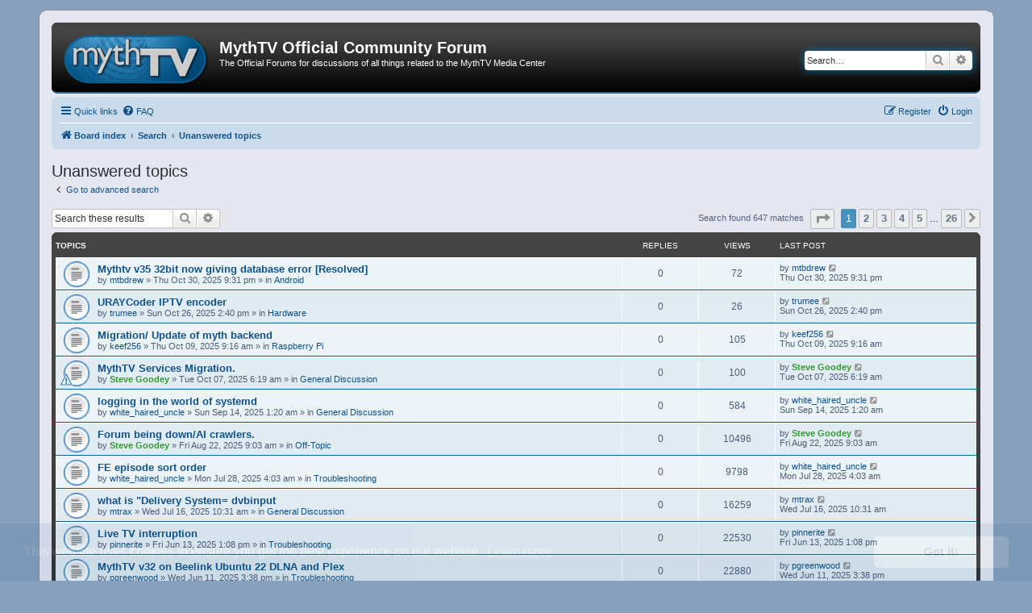

--- FILE ---
content_type: text/html; charset=UTF-8
request_url: https://forum.mythtv.org/search.php?search_id=unanswered&sid=baafda38a088a76b96092ea2ec1bc508
body_size: 8751
content:
<!DOCTYPE html>
<html dir="ltr" lang="en-gb">
<head>
<meta charset="utf-8" />
<meta http-equiv="X-UA-Compatible" content="IE=edge">
<meta name="viewport" content="width=device-width, initial-scale=1" />

<title>MythTV Official Community Forum - Unanswered topics</title>

	<link rel="alternate" type="application/atom+xml" title="Feed - MythTV Official Community Forum" href="/app.php/feed?sid=002f938021bda5062e7afdf7786f113c">	<link rel="alternate" type="application/atom+xml" title="Feed - News" href="/app.php/feed/news?sid=002f938021bda5062e7afdf7786f113c">		<link rel="alternate" type="application/atom+xml" title="Feed - New Topics" href="/app.php/feed/topics?sid=002f938021bda5062e7afdf7786f113c">	<link rel="alternate" type="application/atom+xml" title="Feed - Active Topics" href="/app.php/feed/topics_active?sid=002f938021bda5062e7afdf7786f113c">			

<!--
	phpBB style name: MythTV2
	Based on style:   prosilver (this is the default phpBB3 style)
	Original author:  Tom Beddard ( http://www.subBlue.com/ )
	Modified by: Stuart Morgan, Stuart Auchterlonie ( http://www.mythtv.org/ )
-->

<link href="./assets/css/font-awesome.min.css?assets_version=37" rel="stylesheet">
<link href="./styles/prosilver/theme/stylesheet.css?assets_version=37" rel="stylesheet">
<link href="./styles/prosilver/theme/en/stylesheet.css?assets_version=37" rel="stylesheet">
<link href="./styles/mythtv2/theme/common.css?assets_version=37" rel="stylesheet">
<link href="./styles/mythtv2/theme/colours.css?assets_version=37" rel="stylesheet">



	<link href="./assets/cookieconsent/cookieconsent.min.css?assets_version=37" rel="stylesheet">

<!--[if lte IE 9]>
	<link href="./styles/mythtv2/theme/tweaks.css?assets_version=37" rel="stylesheet">
<![endif]-->




					<!-- Global site tag (gtag.js) - Google Analytics -->
		<script async src="https://www.googletagmanager.com/gtag/js?id=G-F61DN0YDQ2"></script>
		<script>
			window.dataLayer = window.dataLayer || [];
			function gtag(){dataLayer.push(arguments);}
			gtag('js', new Date());

			gtag('config', 'G-F61DN0YDQ2', {});
		</script>
	
</head>
<body id="phpbb" class="nojs notouch section-search ltr ">


<div id="wrap" class="wrap">
	<a id="top" class="top-anchor" accesskey="t"></a>
	<div id="page-header">
		<div class="headerbar" role="banner">
					<div class="inner">

			<div id="site-description" class="site-description">
				<a id="logo" class="logo" href="./index.php?sid=002f938021bda5062e7afdf7786f113c" title="Board index"><span class="site_logo"></span></a>
				<h1>MythTV Official Community Forum</h1>
				<p>The Official Forums for discussions of all things related to the MythTV Media Center</p>
				<p class="skiplink"><a href="#start_here">Skip to content</a></p>
			</div>

									<div id="search-box" class="search-box search-header" role="search">
				<form action="./search.php?sid=002f938021bda5062e7afdf7786f113c" method="get" id="search">
				<fieldset>
					<input name="keywords" id="keywords" type="search" maxlength="128" title="Search for keywords" class="inputbox search tiny" size="20" value="" placeholder="Search…" />
					<button class="button button-search" type="submit" title="Search">
						<i class="icon fa-search fa-fw" aria-hidden="true"></i><span class="sr-only">Search</span>
					</button>
					<a href="./search.php?sid=002f938021bda5062e7afdf7786f113c" class="button button-search-end" title="Advanced search">
						<i class="icon fa-cog fa-fw" aria-hidden="true"></i><span class="sr-only">Advanced search</span>
					</a>
					<input type="hidden" name="sid" value="002f938021bda5062e7afdf7786f113c" />

				</fieldset>
				</form>
			</div>
						
			</div>
					</div>
				<div class="navbar" role="navigation">
	<div class="inner">

	<ul id="nav-main" class="nav-main linklist" role="menubar">

		<li id="quick-links" class="quick-links dropdown-container responsive-menu" data-skip-responsive="true">
			<a href="#" class="dropdown-trigger">
				<i class="icon fa-bars fa-fw" aria-hidden="true"></i><span>Quick links</span>
			</a>
			<div class="dropdown">
				<div class="pointer"><div class="pointer-inner"></div></div>
				<ul class="dropdown-contents" role="menu">
					
											<li class="separator"></li>
																									<li>
								<a href="./search.php?search_id=unanswered&amp;sid=002f938021bda5062e7afdf7786f113c" role="menuitem">
									<i class="icon fa-file-o fa-fw icon-gray" aria-hidden="true"></i><span>Unanswered topics</span>
								</a>
							</li>
							<li>
								<a href="./search.php?search_id=active_topics&amp;sid=002f938021bda5062e7afdf7786f113c" role="menuitem">
									<i class="icon fa-file-o fa-fw icon-blue" aria-hidden="true"></i><span>Active topics</span>
								</a>
							</li>
							<li class="separator"></li>
							<li>
								<a href="./search.php?sid=002f938021bda5062e7afdf7786f113c" role="menuitem">
									<i class="icon fa-search fa-fw" aria-hidden="true"></i><span>Search</span>
								</a>
							</li>
					
										<li class="separator"></li>

									</ul>
			</div>
		</li>

				<li data-skip-responsive="true">
			<a href="/app.php/help/faq?sid=002f938021bda5062e7afdf7786f113c" rel="help" title="Frequently Asked Questions" role="menuitem">
				<i class="icon fa-question-circle fa-fw" aria-hidden="true"></i><span>FAQ</span>
			</a>
		</li>
						
			<li class="rightside"  data-skip-responsive="true">
			<a href="./ucp.php?mode=login&amp;redirect=search.php%3Fsearch_id%3Dunanswered&amp;sid=002f938021bda5062e7afdf7786f113c" title="Login" accesskey="x" role="menuitem">
				<i class="icon fa-power-off fa-fw" aria-hidden="true"></i><span>Login</span>
			</a>
		</li>
					<li class="rightside" data-skip-responsive="true">
				<a href="./ucp.php?mode=register&amp;sid=002f938021bda5062e7afdf7786f113c" role="menuitem">
					<i class="icon fa-pencil-square-o  fa-fw" aria-hidden="true"></i><span>Register</span>
				</a>
			</li>
						</ul>

	<ul id="nav-breadcrumbs" class="nav-breadcrumbs linklist navlinks" role="menubar">
				
		
		<li class="breadcrumbs" itemscope itemtype="https://schema.org/BreadcrumbList">

			
							<span class="crumb" itemtype="https://schema.org/ListItem" itemprop="itemListElement" itemscope><a itemprop="item" href="./index.php?sid=002f938021bda5062e7afdf7786f113c" accesskey="h" data-navbar-reference="index"><i class="icon fa-home fa-fw"></i><span itemprop="name">Board index</span></a><meta itemprop="position" content="1" /></span>

											
								<span class="crumb" itemtype="https://schema.org/ListItem" itemprop="itemListElement" itemscope><a itemprop="item" href="./search.php?sid=002f938021bda5062e7afdf7786f113c"><span itemprop="name">Search</span></a><meta itemprop="position" content="2" /></span>
															
								<span class="crumb" itemtype="https://schema.org/ListItem" itemprop="itemListElement" itemscope><a itemprop="item" href="./search.php?search_id=unanswered&amp;sid=002f938021bda5062e7afdf7786f113c"><span itemprop="name">Unanswered topics</span></a><meta itemprop="position" content="3" /></span>
							
					</li>

		
					<li class="rightside responsive-search">
				<a href="./search.php?sid=002f938021bda5062e7afdf7786f113c" title="View the advanced search options" role="menuitem">
					<i class="icon fa-search fa-fw" aria-hidden="true"></i><span class="sr-only">Search</span>
				</a>
			</li>
			</ul>

	</div>
</div>
	</div>

	
	<a id="start_here" class="anchor"></a>
	<div id="page-body" class="page-body" role="main">
		
		

<h2 class="searchresults-title">Unanswered topics</h2>

	<p class="advanced-search-link">
		<a class="arrow-left" href="./search.php?sid=002f938021bda5062e7afdf7786f113c" title="Advanced search">
			<i class="icon fa-angle-left fa-fw icon-black" aria-hidden="true"></i><span>Go to advanced search</span>
		</a>
	</p>


	<div class="action-bar bar-top">

			<div class="search-box" role="search">
			<form method="post" action="./search.php?st=0&amp;sk=t&amp;sd=d&amp;sr=topics&amp;sid=002f938021bda5062e7afdf7786f113c&amp;search_id=unanswered">
			<fieldset>
				<input class="inputbox search tiny" type="search" name="add_keywords" id="add_keywords" value="" placeholder="Search these results" />
				<button class="button button-search" type="submit" title="Search">
					<i class="icon fa-search fa-fw" aria-hidden="true"></i><span class="sr-only">Search</span>
				</button>
				<a href="./search.php?sid=002f938021bda5062e7afdf7786f113c" class="button button-search-end" title="Advanced search">
					<i class="icon fa-cog fa-fw" aria-hidden="true"></i><span class="sr-only">Advanced search</span>
				</a>
			</fieldset>
			</form>
		</div>
	
		
		<div class="pagination">
						Search found 647 matches
							<ul>
	<li class="dropdown-container dropdown-button-control dropdown-page-jump page-jump">
		<a class="button button-icon-only dropdown-trigger" href="#" title="Click to jump to page…" role="button"><i class="icon fa-level-down fa-rotate-270" aria-hidden="true"></i><span class="sr-only">Page <strong>1</strong> of <strong>26</strong></span></a>
		<div class="dropdown">
			<div class="pointer"><div class="pointer-inner"></div></div>
			<ul class="dropdown-contents">
				<li>Jump to page:</li>
				<li class="page-jump-form">
					<input type="number" name="page-number" min="1" max="999999" title="Enter the page number you wish to go to" class="inputbox tiny" data-per-page="25" data-base-url=".&#x2F;search.php&#x3F;st&#x3D;0&amp;amp&#x3B;sk&#x3D;t&amp;amp&#x3B;sd&#x3D;d&amp;amp&#x3B;sr&#x3D;topics&amp;amp&#x3B;sid&#x3D;002f938021bda5062e7afdf7786f113c&amp;amp&#x3B;search_id&#x3D;unanswered" data-start-name="start" />
					<input class="button2" value="Go" type="button" />
				</li>
			</ul>
		</div>
	</li>
		<li class="active"><span>1</span></li>
				<li><a class="button" href="./search.php?st=0&amp;sk=t&amp;sd=d&amp;sr=topics&amp;sid=002f938021bda5062e7afdf7786f113c&amp;search_id=unanswered&amp;start=25" role="button">2</a></li>
				<li><a class="button" href="./search.php?st=0&amp;sk=t&amp;sd=d&amp;sr=topics&amp;sid=002f938021bda5062e7afdf7786f113c&amp;search_id=unanswered&amp;start=50" role="button">3</a></li>
				<li><a class="button" href="./search.php?st=0&amp;sk=t&amp;sd=d&amp;sr=topics&amp;sid=002f938021bda5062e7afdf7786f113c&amp;search_id=unanswered&amp;start=75" role="button">4</a></li>
				<li><a class="button" href="./search.php?st=0&amp;sk=t&amp;sd=d&amp;sr=topics&amp;sid=002f938021bda5062e7afdf7786f113c&amp;search_id=unanswered&amp;start=100" role="button">5</a></li>
			<li class="ellipsis" role="separator"><span>…</span></li>
				<li><a class="button" href="./search.php?st=0&amp;sk=t&amp;sd=d&amp;sr=topics&amp;sid=002f938021bda5062e7afdf7786f113c&amp;search_id=unanswered&amp;start=625" role="button">26</a></li>
				<li class="arrow next"><a class="button button-icon-only" href="./search.php?st=0&amp;sk=t&amp;sd=d&amp;sr=topics&amp;sid=002f938021bda5062e7afdf7786f113c&amp;search_id=unanswered&amp;start=25" rel="next" role="button"><i class="icon fa-chevron-right fa-fw" aria-hidden="true"></i><span class="sr-only">Next</span></a></li>
	</ul>
					</div>
	</div>


		<div class="forumbg">

		<div class="inner">
		<ul class="topiclist">
			<li class="header">
				<dl class="row-item">
					<dt><div class="list-inner">Topics</div></dt>
					<dd class="posts">Replies</dd>
					<dd class="views">Views</dd>
					<dd class="lastpost"><span>Last post</span></dd>
									</dl>
			</li>
		</ul>
		<ul class="topiclist topics">

								<li class="row bg1">
				<dl class="row-item topic_read">
					<dt title="There are no new unread posts for this topic.">
												<div class="list-inner">
																					<a href="./viewtopic.php?t=5986&amp;sid=002f938021bda5062e7afdf7786f113c" class="topictitle">Mythtv v35 32bit now giving database error [Resolved]</a>
																												<br />
							
															<div class="responsive-show" style="display: none;">
									Last post by <a href="./memberlist.php?mode=viewprofile&amp;u=484&amp;sid=002f938021bda5062e7afdf7786f113c" class="username">mtbdrew</a> &laquo; <a href="./viewtopic.php?p=29428&amp;sid=002f938021bda5062e7afdf7786f113c#p29428" title="Go to last post"><time datetime="2025-10-30T21:31:31+00:00">Thu Oct 30, 2025 9:31 pm</time></a>
									<br />Posted in <a href="./viewforum.php?f=47&amp;sid=002f938021bda5062e7afdf7786f113c">Android</a>
								</div>
														
							<div class="responsive-hide left-box">
																																by <a href="./memberlist.php?mode=viewprofile&amp;u=484&amp;sid=002f938021bda5062e7afdf7786f113c" class="username">mtbdrew</a> &raquo; <time datetime="2025-10-30T21:31:31+00:00">Thu Oct 30, 2025 9:31 pm</time> &raquo; in <a href="./viewforum.php?f=47&amp;sid=002f938021bda5062e7afdf7786f113c">Android</a>
															</div>

							
													</div>
					</dt>
					<dd class="posts">0 <dfn>Replies</dfn></dd>
					<dd class="views">72 <dfn>Views</dfn></dd>
					<dd class="lastpost">
						<span><dfn>Last post </dfn>by <a href="./memberlist.php?mode=viewprofile&amp;u=484&amp;sid=002f938021bda5062e7afdf7786f113c" class="username">mtbdrew</a>															<a href="./viewtopic.php?p=29428&amp;sid=002f938021bda5062e7afdf7786f113c#p29428" title="Go to last post">
									<i class="icon fa-external-link-square fa-fw icon-lightgray icon-md" aria-hidden="true"></i><span class="sr-only"></span>
								</a>
														<br /><time datetime="2025-10-30T21:31:31+00:00">Thu Oct 30, 2025 9:31 pm</time>
						</span>
					</dd>
									</dl>
			</li>
											<li class="row bg2">
				<dl class="row-item topic_read">
					<dt title="There are no new unread posts for this topic.">
												<div class="list-inner">
																					<a href="./viewtopic.php?t=5983&amp;sid=002f938021bda5062e7afdf7786f113c" class="topictitle">URAYCoder IPTV encoder</a>
																												<br />
							
															<div class="responsive-show" style="display: none;">
									Last post by <a href="./memberlist.php?mode=viewprofile&amp;u=1526&amp;sid=002f938021bda5062e7afdf7786f113c" class="username">trumee</a> &laquo; <a href="./viewtopic.php?p=29371&amp;sid=002f938021bda5062e7afdf7786f113c#p29371" title="Go to last post"><time datetime="2025-10-26T14:40:21+00:00">Sun Oct 26, 2025 2:40 pm</time></a>
									<br />Posted in <a href="./viewforum.php?f=3&amp;sid=002f938021bda5062e7afdf7786f113c">Hardware</a>
								</div>
														
							<div class="responsive-hide left-box">
																																by <a href="./memberlist.php?mode=viewprofile&amp;u=1526&amp;sid=002f938021bda5062e7afdf7786f113c" class="username">trumee</a> &raquo; <time datetime="2025-10-26T14:40:21+00:00">Sun Oct 26, 2025 2:40 pm</time> &raquo; in <a href="./viewforum.php?f=3&amp;sid=002f938021bda5062e7afdf7786f113c">Hardware</a>
															</div>

							
													</div>
					</dt>
					<dd class="posts">0 <dfn>Replies</dfn></dd>
					<dd class="views">26 <dfn>Views</dfn></dd>
					<dd class="lastpost">
						<span><dfn>Last post </dfn>by <a href="./memberlist.php?mode=viewprofile&amp;u=1526&amp;sid=002f938021bda5062e7afdf7786f113c" class="username">trumee</a>															<a href="./viewtopic.php?p=29371&amp;sid=002f938021bda5062e7afdf7786f113c#p29371" title="Go to last post">
									<i class="icon fa-external-link-square fa-fw icon-lightgray icon-md" aria-hidden="true"></i><span class="sr-only"></span>
								</a>
														<br /><time datetime="2025-10-26T14:40:21+00:00">Sun Oct 26, 2025 2:40 pm</time>
						</span>
					</dd>
									</dl>
			</li>
											<li class="row bg1">
				<dl class="row-item topic_read">
					<dt title="There are no new unread posts for this topic.">
												<div class="list-inner">
																					<a href="./viewtopic.php?t=5965&amp;sid=002f938021bda5062e7afdf7786f113c" class="topictitle">Migration/ Update of myth backend</a>
																												<br />
							
															<div class="responsive-show" style="display: none;">
									Last post by <a href="./memberlist.php?mode=viewprofile&amp;u=19945&amp;sid=002f938021bda5062e7afdf7786f113c" class="username">keef256</a> &laquo; <a href="./viewtopic.php?p=29203&amp;sid=002f938021bda5062e7afdf7786f113c#p29203" title="Go to last post"><time datetime="2025-10-09T09:16:22+00:00">Thu Oct 09, 2025 9:16 am</time></a>
									<br />Posted in <a href="./viewforum.php?f=46&amp;sid=002f938021bda5062e7afdf7786f113c">Raspberry Pi</a>
								</div>
														
							<div class="responsive-hide left-box">
																																by <a href="./memberlist.php?mode=viewprofile&amp;u=19945&amp;sid=002f938021bda5062e7afdf7786f113c" class="username">keef256</a> &raquo; <time datetime="2025-10-09T09:16:22+00:00">Thu Oct 09, 2025 9:16 am</time> &raquo; in <a href="./viewforum.php?f=46&amp;sid=002f938021bda5062e7afdf7786f113c">Raspberry Pi</a>
															</div>

							
													</div>
					</dt>
					<dd class="posts">0 <dfn>Replies</dfn></dd>
					<dd class="views">105 <dfn>Views</dfn></dd>
					<dd class="lastpost">
						<span><dfn>Last post </dfn>by <a href="./memberlist.php?mode=viewprofile&amp;u=19945&amp;sid=002f938021bda5062e7afdf7786f113c" class="username">keef256</a>															<a href="./viewtopic.php?p=29203&amp;sid=002f938021bda5062e7afdf7786f113c#p29203" title="Go to last post">
									<i class="icon fa-external-link-square fa-fw icon-lightgray icon-md" aria-hidden="true"></i><span class="sr-only"></span>
								</a>
														<br /><time datetime="2025-10-09T09:16:22+00:00">Thu Oct 09, 2025 9:16 am</time>
						</span>
					</dd>
									</dl>
			</li>
											<li class="row bg2">
				<dl class="row-item topic_read">
					<dt style="background-image: url(./images/icons/smile/alert.gif); background-repeat: no-repeat;" title="There are no new unread posts for this topic.">
												<div class="list-inner">
																					<a href="./viewtopic.php?t=5961&amp;sid=002f938021bda5062e7afdf7786f113c" class="topictitle">MythTV Services Migration.</a>
																												<br />
							
															<div class="responsive-show" style="display: none;">
									Last post by <a href="./memberlist.php?mode=viewprofile&amp;u=62&amp;sid=002f938021bda5062e7afdf7786f113c" style="color: #339933;" class="username-coloured">Steve Goodey</a> &laquo; <a href="./viewtopic.php?p=29200&amp;sid=002f938021bda5062e7afdf7786f113c#p29200" title="Go to last post"><time datetime="2025-10-07T06:19:24+00:00">Tue Oct 07, 2025 6:19 am</time></a>
									<br />Posted in <a href="./viewforum.php?f=2&amp;sid=002f938021bda5062e7afdf7786f113c">General Discussion</a>
								</div>
														
							<div class="responsive-hide left-box">
																																by <a href="./memberlist.php?mode=viewprofile&amp;u=62&amp;sid=002f938021bda5062e7afdf7786f113c" style="color: #339933;" class="username-coloured">Steve Goodey</a> &raquo; <time datetime="2025-10-07T06:19:24+00:00">Tue Oct 07, 2025 6:19 am</time> &raquo; in <a href="./viewforum.php?f=2&amp;sid=002f938021bda5062e7afdf7786f113c">General Discussion</a>
															</div>

							
													</div>
					</dt>
					<dd class="posts">0 <dfn>Replies</dfn></dd>
					<dd class="views">100 <dfn>Views</dfn></dd>
					<dd class="lastpost">
						<span><dfn>Last post </dfn>by <a href="./memberlist.php?mode=viewprofile&amp;u=62&amp;sid=002f938021bda5062e7afdf7786f113c" style="color: #339933;" class="username-coloured">Steve Goodey</a>															<a href="./viewtopic.php?p=29200&amp;sid=002f938021bda5062e7afdf7786f113c#p29200" title="Go to last post">
									<i class="icon fa-external-link-square fa-fw icon-lightgray icon-md" aria-hidden="true"></i><span class="sr-only"></span>
								</a>
														<br /><time datetime="2025-10-07T06:19:24+00:00">Tue Oct 07, 2025 6:19 am</time>
						</span>
					</dd>
									</dl>
			</li>
											<li class="row bg1">
				<dl class="row-item topic_read">
					<dt title="There are no new unread posts for this topic.">
												<div class="list-inner">
																					<a href="./viewtopic.php?t=5952&amp;sid=002f938021bda5062e7afdf7786f113c" class="topictitle">logging in the world of systemd</a>
																												<br />
							
															<div class="responsive-show" style="display: none;">
									Last post by <a href="./memberlist.php?mode=viewprofile&amp;u=24712&amp;sid=002f938021bda5062e7afdf7786f113c" class="username">white_haired_uncle</a> &laquo; <a href="./viewtopic.php?p=29130&amp;sid=002f938021bda5062e7afdf7786f113c#p29130" title="Go to last post"><time datetime="2025-09-14T01:20:22+00:00">Sun Sep 14, 2025 1:20 am</time></a>
									<br />Posted in <a href="./viewforum.php?f=2&amp;sid=002f938021bda5062e7afdf7786f113c">General Discussion</a>
								</div>
														
							<div class="responsive-hide left-box">
																																by <a href="./memberlist.php?mode=viewprofile&amp;u=24712&amp;sid=002f938021bda5062e7afdf7786f113c" class="username">white_haired_uncle</a> &raquo; <time datetime="2025-09-14T01:20:22+00:00">Sun Sep 14, 2025 1:20 am</time> &raquo; in <a href="./viewforum.php?f=2&amp;sid=002f938021bda5062e7afdf7786f113c">General Discussion</a>
															</div>

							
													</div>
					</dt>
					<dd class="posts">0 <dfn>Replies</dfn></dd>
					<dd class="views">584 <dfn>Views</dfn></dd>
					<dd class="lastpost">
						<span><dfn>Last post </dfn>by <a href="./memberlist.php?mode=viewprofile&amp;u=24712&amp;sid=002f938021bda5062e7afdf7786f113c" class="username">white_haired_uncle</a>															<a href="./viewtopic.php?p=29130&amp;sid=002f938021bda5062e7afdf7786f113c#p29130" title="Go to last post">
									<i class="icon fa-external-link-square fa-fw icon-lightgray icon-md" aria-hidden="true"></i><span class="sr-only"></span>
								</a>
														<br /><time datetime="2025-09-14T01:20:22+00:00">Sun Sep 14, 2025 1:20 am</time>
						</span>
					</dd>
									</dl>
			</li>
											<li class="row bg2">
				<dl class="row-item topic_read">
					<dt title="There are no new unread posts for this topic.">
												<div class="list-inner">
																					<a href="./viewtopic.php?t=5940&amp;sid=002f938021bda5062e7afdf7786f113c" class="topictitle">Forum being down/AI crawlers.</a>
																												<br />
							
															<div class="responsive-show" style="display: none;">
									Last post by <a href="./memberlist.php?mode=viewprofile&amp;u=62&amp;sid=002f938021bda5062e7afdf7786f113c" style="color: #339933;" class="username-coloured">Steve Goodey</a> &laquo; <a href="./viewtopic.php?p=29048&amp;sid=002f938021bda5062e7afdf7786f113c#p29048" title="Go to last post"><time datetime="2025-08-22T09:03:42+00:00">Fri Aug 22, 2025 9:03 am</time></a>
									<br />Posted in <a href="./viewforum.php?f=4&amp;sid=002f938021bda5062e7afdf7786f113c">Off-Topic</a>
								</div>
														
							<div class="responsive-hide left-box">
																																by <a href="./memberlist.php?mode=viewprofile&amp;u=62&amp;sid=002f938021bda5062e7afdf7786f113c" style="color: #339933;" class="username-coloured">Steve Goodey</a> &raquo; <time datetime="2025-08-22T09:03:42+00:00">Fri Aug 22, 2025 9:03 am</time> &raquo; in <a href="./viewforum.php?f=4&amp;sid=002f938021bda5062e7afdf7786f113c">Off-Topic</a>
															</div>

							
													</div>
					</dt>
					<dd class="posts">0 <dfn>Replies</dfn></dd>
					<dd class="views">10496 <dfn>Views</dfn></dd>
					<dd class="lastpost">
						<span><dfn>Last post </dfn>by <a href="./memberlist.php?mode=viewprofile&amp;u=62&amp;sid=002f938021bda5062e7afdf7786f113c" style="color: #339933;" class="username-coloured">Steve Goodey</a>															<a href="./viewtopic.php?p=29048&amp;sid=002f938021bda5062e7afdf7786f113c#p29048" title="Go to last post">
									<i class="icon fa-external-link-square fa-fw icon-lightgray icon-md" aria-hidden="true"></i><span class="sr-only"></span>
								</a>
														<br /><time datetime="2025-08-22T09:03:42+00:00">Fri Aug 22, 2025 9:03 am</time>
						</span>
					</dd>
									</dl>
			</li>
											<li class="row bg1">
				<dl class="row-item topic_read">
					<dt title="There are no new unread posts for this topic.">
												<div class="list-inner">
																					<a href="./viewtopic.php?t=5928&amp;sid=002f938021bda5062e7afdf7786f113c" class="topictitle">FE episode sort order</a>
																												<br />
							
															<div class="responsive-show" style="display: none;">
									Last post by <a href="./memberlist.php?mode=viewprofile&amp;u=24712&amp;sid=002f938021bda5062e7afdf7786f113c" class="username">white_haired_uncle</a> &laquo; <a href="./viewtopic.php?p=28966&amp;sid=002f938021bda5062e7afdf7786f113c#p28966" title="Go to last post"><time datetime="2025-07-28T04:03:05+00:00">Mon Jul 28, 2025 4:03 am</time></a>
									<br />Posted in <a href="./viewforum.php?f=36&amp;sid=002f938021bda5062e7afdf7786f113c">Troubleshooting</a>
								</div>
														
							<div class="responsive-hide left-box">
																																by <a href="./memberlist.php?mode=viewprofile&amp;u=24712&amp;sid=002f938021bda5062e7afdf7786f113c" class="username">white_haired_uncle</a> &raquo; <time datetime="2025-07-28T04:03:05+00:00">Mon Jul 28, 2025 4:03 am</time> &raquo; in <a href="./viewforum.php?f=36&amp;sid=002f938021bda5062e7afdf7786f113c">Troubleshooting</a>
															</div>

							
													</div>
					</dt>
					<dd class="posts">0 <dfn>Replies</dfn></dd>
					<dd class="views">9798 <dfn>Views</dfn></dd>
					<dd class="lastpost">
						<span><dfn>Last post </dfn>by <a href="./memberlist.php?mode=viewprofile&amp;u=24712&amp;sid=002f938021bda5062e7afdf7786f113c" class="username">white_haired_uncle</a>															<a href="./viewtopic.php?p=28966&amp;sid=002f938021bda5062e7afdf7786f113c#p28966" title="Go to last post">
									<i class="icon fa-external-link-square fa-fw icon-lightgray icon-md" aria-hidden="true"></i><span class="sr-only"></span>
								</a>
														<br /><time datetime="2025-07-28T04:03:05+00:00">Mon Jul 28, 2025 4:03 am</time>
						</span>
					</dd>
									</dl>
			</li>
											<li class="row bg2">
				<dl class="row-item topic_read">
					<dt title="There are no new unread posts for this topic.">
												<div class="list-inner">
																					<a href="./viewtopic.php?t=5926&amp;sid=002f938021bda5062e7afdf7786f113c" class="topictitle">what is &quot;Delivery System= dvbinput</a>
																												<br />
							
															<div class="responsive-show" style="display: none;">
									Last post by <a href="./memberlist.php?mode=viewprofile&amp;u=521&amp;sid=002f938021bda5062e7afdf7786f113c" class="username">mtrax</a> &laquo; <a href="./viewtopic.php?p=28952&amp;sid=002f938021bda5062e7afdf7786f113c#p28952" title="Go to last post"><time datetime="2025-07-16T10:31:56+00:00">Wed Jul 16, 2025 10:31 am</time></a>
									<br />Posted in <a href="./viewforum.php?f=2&amp;sid=002f938021bda5062e7afdf7786f113c">General Discussion</a>
								</div>
														
							<div class="responsive-hide left-box">
																																by <a href="./memberlist.php?mode=viewprofile&amp;u=521&amp;sid=002f938021bda5062e7afdf7786f113c" class="username">mtrax</a> &raquo; <time datetime="2025-07-16T10:31:56+00:00">Wed Jul 16, 2025 10:31 am</time> &raquo; in <a href="./viewforum.php?f=2&amp;sid=002f938021bda5062e7afdf7786f113c">General Discussion</a>
															</div>

							
													</div>
					</dt>
					<dd class="posts">0 <dfn>Replies</dfn></dd>
					<dd class="views">16259 <dfn>Views</dfn></dd>
					<dd class="lastpost">
						<span><dfn>Last post </dfn>by <a href="./memberlist.php?mode=viewprofile&amp;u=521&amp;sid=002f938021bda5062e7afdf7786f113c" class="username">mtrax</a>															<a href="./viewtopic.php?p=28952&amp;sid=002f938021bda5062e7afdf7786f113c#p28952" title="Go to last post">
									<i class="icon fa-external-link-square fa-fw icon-lightgray icon-md" aria-hidden="true"></i><span class="sr-only"></span>
								</a>
														<br /><time datetime="2025-07-16T10:31:56+00:00">Wed Jul 16, 2025 10:31 am</time>
						</span>
					</dd>
									</dl>
			</li>
											<li class="row bg1">
				<dl class="row-item topic_read">
					<dt title="There are no new unread posts for this topic.">
												<div class="list-inner">
																					<a href="./viewtopic.php?t=5917&amp;sid=002f938021bda5062e7afdf7786f113c" class="topictitle">Live TV interruption</a>
																												<br />
							
															<div class="responsive-show" style="display: none;">
									Last post by <a href="./memberlist.php?mode=viewprofile&amp;u=277&amp;sid=002f938021bda5062e7afdf7786f113c" class="username">pinnerite</a> &laquo; <a href="./viewtopic.php?p=28919&amp;sid=002f938021bda5062e7afdf7786f113c#p28919" title="Go to last post"><time datetime="2025-06-13T13:08:29+00:00">Fri Jun 13, 2025 1:08 pm</time></a>
									<br />Posted in <a href="./viewforum.php?f=36&amp;sid=002f938021bda5062e7afdf7786f113c">Troubleshooting</a>
								</div>
														
							<div class="responsive-hide left-box">
																																by <a href="./memberlist.php?mode=viewprofile&amp;u=277&amp;sid=002f938021bda5062e7afdf7786f113c" class="username">pinnerite</a> &raquo; <time datetime="2025-06-13T13:08:29+00:00">Fri Jun 13, 2025 1:08 pm</time> &raquo; in <a href="./viewforum.php?f=36&amp;sid=002f938021bda5062e7afdf7786f113c">Troubleshooting</a>
															</div>

							
													</div>
					</dt>
					<dd class="posts">0 <dfn>Replies</dfn></dd>
					<dd class="views">22530 <dfn>Views</dfn></dd>
					<dd class="lastpost">
						<span><dfn>Last post </dfn>by <a href="./memberlist.php?mode=viewprofile&amp;u=277&amp;sid=002f938021bda5062e7afdf7786f113c" class="username">pinnerite</a>															<a href="./viewtopic.php?p=28919&amp;sid=002f938021bda5062e7afdf7786f113c#p28919" title="Go to last post">
									<i class="icon fa-external-link-square fa-fw icon-lightgray icon-md" aria-hidden="true"></i><span class="sr-only"></span>
								</a>
														<br /><time datetime="2025-06-13T13:08:29+00:00">Fri Jun 13, 2025 1:08 pm</time>
						</span>
					</dd>
									</dl>
			</li>
											<li class="row bg2">
				<dl class="row-item topic_read">
					<dt title="There are no new unread posts for this topic.">
												<div class="list-inner">
																					<a href="./viewtopic.php?t=5914&amp;sid=002f938021bda5062e7afdf7786f113c" class="topictitle">MythTV v32 on Beelink Ubuntu 22 DLNA and Plex</a>
																												<br />
							
															<div class="responsive-show" style="display: none;">
									Last post by <a href="./memberlist.php?mode=viewprofile&amp;u=2125&amp;sid=002f938021bda5062e7afdf7786f113c" class="username">pgreenwood</a> &laquo; <a href="./viewtopic.php?p=28906&amp;sid=002f938021bda5062e7afdf7786f113c#p28906" title="Go to last post"><time datetime="2025-06-11T15:38:00+00:00">Wed Jun 11, 2025 3:38 pm</time></a>
									<br />Posted in <a href="./viewforum.php?f=36&amp;sid=002f938021bda5062e7afdf7786f113c">Troubleshooting</a>
								</div>
														
							<div class="responsive-hide left-box">
																																by <a href="./memberlist.php?mode=viewprofile&amp;u=2125&amp;sid=002f938021bda5062e7afdf7786f113c" class="username">pgreenwood</a> &raquo; <time datetime="2025-06-11T15:38:00+00:00">Wed Jun 11, 2025 3:38 pm</time> &raquo; in <a href="./viewforum.php?f=36&amp;sid=002f938021bda5062e7afdf7786f113c">Troubleshooting</a>
															</div>

							
													</div>
					</dt>
					<dd class="posts">0 <dfn>Replies</dfn></dd>
					<dd class="views">22880 <dfn>Views</dfn></dd>
					<dd class="lastpost">
						<span><dfn>Last post </dfn>by <a href="./memberlist.php?mode=viewprofile&amp;u=2125&amp;sid=002f938021bda5062e7afdf7786f113c" class="username">pgreenwood</a>															<a href="./viewtopic.php?p=28906&amp;sid=002f938021bda5062e7afdf7786f113c#p28906" title="Go to last post">
									<i class="icon fa-external-link-square fa-fw icon-lightgray icon-md" aria-hidden="true"></i><span class="sr-only"></span>
								</a>
														<br /><time datetime="2025-06-11T15:38:00+00:00">Wed Jun 11, 2025 3:38 pm</time>
						</span>
					</dd>
									</dl>
			</li>
											<li class="row bg1">
				<dl class="row-item topic_read">
					<dt title="There are no new unread posts for this topic.">
												<div class="list-inner">
																					<a href="./viewtopic.php?t=5911&amp;sid=002f938021bda5062e7afdf7786f113c" class="topictitle">podman / container recommendations?</a>
																												<br />
							
															<div class="responsive-show" style="display: none;">
									Last post by <a href="./memberlist.php?mode=viewprofile&amp;u=1732&amp;sid=002f938021bda5062e7afdf7786f113c" class="username">howdyhey</a> &laquo; <a href="./viewtopic.php?p=28891&amp;sid=002f938021bda5062e7afdf7786f113c#p28891" title="Go to last post"><time datetime="2025-06-05T16:00:24+00:00">Thu Jun 05, 2025 4:00 pm</time></a>
									<br />Posted in <a href="./viewforum.php?f=29&amp;sid=002f938021bda5062e7afdf7786f113c">Linux</a>
								</div>
														
							<div class="responsive-hide left-box">
																																by <a href="./memberlist.php?mode=viewprofile&amp;u=1732&amp;sid=002f938021bda5062e7afdf7786f113c" class="username">howdyhey</a> &raquo; <time datetime="2025-06-05T16:00:24+00:00">Thu Jun 05, 2025 4:00 pm</time> &raquo; in <a href="./viewforum.php?f=29&amp;sid=002f938021bda5062e7afdf7786f113c">Linux</a>
															</div>

							
													</div>
					</dt>
					<dd class="posts">0 <dfn>Replies</dfn></dd>
					<dd class="views">27027 <dfn>Views</dfn></dd>
					<dd class="lastpost">
						<span><dfn>Last post </dfn>by <a href="./memberlist.php?mode=viewprofile&amp;u=1732&amp;sid=002f938021bda5062e7afdf7786f113c" class="username">howdyhey</a>															<a href="./viewtopic.php?p=28891&amp;sid=002f938021bda5062e7afdf7786f113c#p28891" title="Go to last post">
									<i class="icon fa-external-link-square fa-fw icon-lightgray icon-md" aria-hidden="true"></i><span class="sr-only"></span>
								</a>
														<br /><time datetime="2025-06-05T16:00:24+00:00">Thu Jun 05, 2025 4:00 pm</time>
						</span>
					</dd>
									</dl>
			</li>
											<li class="row bg2">
				<dl class="row-item topic_read">
					<dt title="There are no new unread posts for this topic.">
												<div class="list-inner">
																					<a href="./viewtopic.php?t=5894&amp;sid=002f938021bda5062e7afdf7786f113c" class="topictitle">mythtranscode fifo for HD encodes on Mythtv 35 and kubuntu 25.04 not working</a>
																												<br />
							
															<div class="responsive-show" style="display: none;">
									Last post by <a href="./memberlist.php?mode=viewprofile&amp;u=710&amp;sid=002f938021bda5062e7afdf7786f113c" class="username">halucigenia</a> &laquo; <a href="./viewtopic.php?p=28787&amp;sid=002f938021bda5062e7afdf7786f113c#p28787" title="Go to last post"><time datetime="2025-04-20T09:28:32+00:00">Sun Apr 20, 2025 9:28 am</time></a>
									<br />Posted in <a href="./viewforum.php?f=36&amp;sid=002f938021bda5062e7afdf7786f113c">Troubleshooting</a>
								</div>
														
							<div class="responsive-hide left-box">
																																by <a href="./memberlist.php?mode=viewprofile&amp;u=710&amp;sid=002f938021bda5062e7afdf7786f113c" class="username">halucigenia</a> &raquo; <time datetime="2025-04-20T09:28:32+00:00">Sun Apr 20, 2025 9:28 am</time> &raquo; in <a href="./viewforum.php?f=36&amp;sid=002f938021bda5062e7afdf7786f113c">Troubleshooting</a>
															</div>

							
													</div>
					</dt>
					<dd class="posts">0 <dfn>Replies</dfn></dd>
					<dd class="views">18178 <dfn>Views</dfn></dd>
					<dd class="lastpost">
						<span><dfn>Last post </dfn>by <a href="./memberlist.php?mode=viewprofile&amp;u=710&amp;sid=002f938021bda5062e7afdf7786f113c" class="username">halucigenia</a>															<a href="./viewtopic.php?p=28787&amp;sid=002f938021bda5062e7afdf7786f113c#p28787" title="Go to last post">
									<i class="icon fa-external-link-square fa-fw icon-lightgray icon-md" aria-hidden="true"></i><span class="sr-only"></span>
								</a>
														<br /><time datetime="2025-04-20T09:28:32+00:00">Sun Apr 20, 2025 9:28 am</time>
						</span>
					</dd>
									</dl>
			</li>
											<li class="row bg1">
				<dl class="row-item topic_read">
					<dt title="There are no new unread posts for this topic.">
												<div class="list-inner">
																					<a href="./viewtopic.php?t=5876&amp;sid=002f938021bda5062e7afdf7786f113c" class="topictitle">Some recordings suddenly changed from green to red</a>
																												<br />
							
															<div class="responsive-show" style="display: none;">
									Last post by <a href="./memberlist.php?mode=viewprofile&amp;u=27139&amp;sid=002f938021bda5062e7afdf7786f113c" class="username">madtodance</a> &laquo; <a href="./viewtopic.php?p=28695&amp;sid=002f938021bda5062e7afdf7786f113c#p28695" title="Go to last post"><time datetime="2025-03-30T22:39:16+00:00">Sun Mar 30, 2025 10:39 pm</time></a>
									<br />Posted in <a href="./viewforum.php?f=36&amp;sid=002f938021bda5062e7afdf7786f113c">Troubleshooting</a>
								</div>
														
							<div class="responsive-hide left-box">
																																by <a href="./memberlist.php?mode=viewprofile&amp;u=27139&amp;sid=002f938021bda5062e7afdf7786f113c" class="username">madtodance</a> &raquo; <time datetime="2025-03-30T22:39:16+00:00">Sun Mar 30, 2025 10:39 pm</time> &raquo; in <a href="./viewforum.php?f=36&amp;sid=002f938021bda5062e7afdf7786f113c">Troubleshooting</a>
															</div>

							
													</div>
					</dt>
					<dd class="posts">0 <dfn>Replies</dfn></dd>
					<dd class="views">16024 <dfn>Views</dfn></dd>
					<dd class="lastpost">
						<span><dfn>Last post </dfn>by <a href="./memberlist.php?mode=viewprofile&amp;u=27139&amp;sid=002f938021bda5062e7afdf7786f113c" class="username">madtodance</a>															<a href="./viewtopic.php?p=28695&amp;sid=002f938021bda5062e7afdf7786f113c#p28695" title="Go to last post">
									<i class="icon fa-external-link-square fa-fw icon-lightgray icon-md" aria-hidden="true"></i><span class="sr-only"></span>
								</a>
														<br /><time datetime="2025-03-30T22:39:16+00:00">Sun Mar 30, 2025 10:39 pm</time>
						</span>
					</dd>
									</dl>
			</li>
											<li class="row bg2">
				<dl class="row-item topic_read">
					<dt title="There are no new unread posts for this topic.">
												<div class="list-inner">
																					<a href="./viewtopic.php?t=5849&amp;sid=002f938021bda5062e7afdf7786f113c" class="topictitle">Odd error while deleting old files</a>
																												<br />
							
															<div class="responsive-show" style="display: none;">
									Last post by <a href="./memberlist.php?mode=viewprofile&amp;u=2193&amp;sid=002f938021bda5062e7afdf7786f113c" class="username">mathog</a> &laquo; <a href="./viewtopic.php?p=28569&amp;sid=002f938021bda5062e7afdf7786f113c#p28569" title="Go to last post"><time datetime="2025-02-24T05:48:33+00:00">Mon Feb 24, 2025 5:48 am</time></a>
									<br />Posted in <a href="./viewforum.php?f=36&amp;sid=002f938021bda5062e7afdf7786f113c">Troubleshooting</a>
								</div>
														
							<div class="responsive-hide left-box">
																																by <a href="./memberlist.php?mode=viewprofile&amp;u=2193&amp;sid=002f938021bda5062e7afdf7786f113c" class="username">mathog</a> &raquo; <time datetime="2025-02-24T05:48:33+00:00">Mon Feb 24, 2025 5:48 am</time> &raquo; in <a href="./viewforum.php?f=36&amp;sid=002f938021bda5062e7afdf7786f113c">Troubleshooting</a>
															</div>

							
													</div>
					</dt>
					<dd class="posts">0 <dfn>Replies</dfn></dd>
					<dd class="views">16009 <dfn>Views</dfn></dd>
					<dd class="lastpost">
						<span><dfn>Last post </dfn>by <a href="./memberlist.php?mode=viewprofile&amp;u=2193&amp;sid=002f938021bda5062e7afdf7786f113c" class="username">mathog</a>															<a href="./viewtopic.php?p=28569&amp;sid=002f938021bda5062e7afdf7786f113c#p28569" title="Go to last post">
									<i class="icon fa-external-link-square fa-fw icon-lightgray icon-md" aria-hidden="true"></i><span class="sr-only"></span>
								</a>
														<br /><time datetime="2025-02-24T05:48:33+00:00">Mon Feb 24, 2025 5:48 am</time>
						</span>
					</dd>
									</dl>
			</li>
											<li class="row bg1">
				<dl class="row-item topic_read">
					<dt title="There are no new unread posts for this topic.">
												<div class="list-inner">
																					<a href="./viewtopic.php?t=5830&amp;sid=002f938021bda5062e7afdf7786f113c" class="topictitle">UPNP server discovery issue fixes/33</a>
																												<br />
							
															<div class="responsive-show" style="display: none;">
									Last post by <a href="./memberlist.php?mode=viewprofile&amp;u=25303&amp;sid=002f938021bda5062e7afdf7786f113c" class="username">pmaloney</a> &laquo; <a href="./viewtopic.php?p=28483&amp;sid=002f938021bda5062e7afdf7786f113c#p28483" title="Go to last post"><time datetime="2025-01-30T17:44:28+00:00">Thu Jan 30, 2025 5:44 pm</time></a>
									<br />Posted in <a href="./viewforum.php?f=26&amp;sid=002f938021bda5062e7afdf7786f113c">OSX</a>
								</div>
														
							<div class="responsive-hide left-box">
																																by <a href="./memberlist.php?mode=viewprofile&amp;u=25303&amp;sid=002f938021bda5062e7afdf7786f113c" class="username">pmaloney</a> &raquo; <time datetime="2025-01-30T17:44:28+00:00">Thu Jan 30, 2025 5:44 pm</time> &raquo; in <a href="./viewforum.php?f=26&amp;sid=002f938021bda5062e7afdf7786f113c">OSX</a>
															</div>

							
													</div>
					</dt>
					<dd class="posts">0 <dfn>Replies</dfn></dd>
					<dd class="views">22152 <dfn>Views</dfn></dd>
					<dd class="lastpost">
						<span><dfn>Last post </dfn>by <a href="./memberlist.php?mode=viewprofile&amp;u=25303&amp;sid=002f938021bda5062e7afdf7786f113c" class="username">pmaloney</a>															<a href="./viewtopic.php?p=28483&amp;sid=002f938021bda5062e7afdf7786f113c#p28483" title="Go to last post">
									<i class="icon fa-external-link-square fa-fw icon-lightgray icon-md" aria-hidden="true"></i><span class="sr-only"></span>
								</a>
														<br /><time datetime="2025-01-30T17:44:28+00:00">Thu Jan 30, 2025 5:44 pm</time>
						</span>
					</dd>
									</dl>
			</li>
											<li class="row bg2">
				<dl class="row-item topic_read">
					<dt title="There are no new unread posts for this topic.">
												<div class="list-inner">
																					<a href="./viewtopic.php?t=5829&amp;sid=002f938021bda5062e7afdf7786f113c" class="topictitle">Nord VPN Meshnet</a>
																												<br />
							
															<div class="responsive-show" style="display: none;">
									Last post by <a href="./memberlist.php?mode=viewprofile&amp;u=3100&amp;sid=002f938021bda5062e7afdf7786f113c" class="username">Robert Worrall</a> &laquo; <a href="./viewtopic.php?p=28476&amp;sid=002f938021bda5062e7afdf7786f113c#p28476" title="Go to last post"><time datetime="2025-01-29T15:40:43+00:00">Wed Jan 29, 2025 3:40 pm</time></a>
									<br />Posted in <a href="./viewforum.php?f=29&amp;sid=002f938021bda5062e7afdf7786f113c">Linux</a>
								</div>
														
							<div class="responsive-hide left-box">
																																by <a href="./memberlist.php?mode=viewprofile&amp;u=3100&amp;sid=002f938021bda5062e7afdf7786f113c" class="username">Robert Worrall</a> &raquo; <time datetime="2025-01-29T15:40:43+00:00">Wed Jan 29, 2025 3:40 pm</time> &raquo; in <a href="./viewforum.php?f=29&amp;sid=002f938021bda5062e7afdf7786f113c">Linux</a>
															</div>

							
													</div>
					</dt>
					<dd class="posts">0 <dfn>Replies</dfn></dd>
					<dd class="views">19859 <dfn>Views</dfn></dd>
					<dd class="lastpost">
						<span><dfn>Last post </dfn>by <a href="./memberlist.php?mode=viewprofile&amp;u=3100&amp;sid=002f938021bda5062e7afdf7786f113c" class="username">Robert Worrall</a>															<a href="./viewtopic.php?p=28476&amp;sid=002f938021bda5062e7afdf7786f113c#p28476" title="Go to last post">
									<i class="icon fa-external-link-square fa-fw icon-lightgray icon-md" aria-hidden="true"></i><span class="sr-only"></span>
								</a>
														<br /><time datetime="2025-01-29T15:40:43+00:00">Wed Jan 29, 2025 3:40 pm</time>
						</span>
					</dd>
									</dl>
			</li>
											<li class="row bg1">
				<dl class="row-item topic_read">
					<dt title="There are no new unread posts for this topic.">
												<div class="list-inner">
																					<a href="./viewtopic.php?t=5828&amp;sid=002f938021bda5062e7afdf7786f113c" class="topictitle">what video card</a>
																												<br />
							
															<div class="responsive-show" style="display: none;">
									Last post by <a href="./memberlist.php?mode=viewprofile&amp;u=521&amp;sid=002f938021bda5062e7afdf7786f113c" class="username">mtrax</a> &laquo; <a href="./viewtopic.php?p=28472&amp;sid=002f938021bda5062e7afdf7786f113c#p28472" title="Go to last post"><time datetime="2025-01-26T04:23:52+00:00">Sun Jan 26, 2025 4:23 am</time></a>
									<br />Posted in <a href="./viewforum.php?f=3&amp;sid=002f938021bda5062e7afdf7786f113c">Hardware</a>
								</div>
														
							<div class="responsive-hide left-box">
																																by <a href="./memberlist.php?mode=viewprofile&amp;u=521&amp;sid=002f938021bda5062e7afdf7786f113c" class="username">mtrax</a> &raquo; <time datetime="2025-01-26T04:23:52+00:00">Sun Jan 26, 2025 4:23 am</time> &raquo; in <a href="./viewforum.php?f=3&amp;sid=002f938021bda5062e7afdf7786f113c">Hardware</a>
															</div>

							
													</div>
					</dt>
					<dd class="posts">0 <dfn>Replies</dfn></dd>
					<dd class="views">18777 <dfn>Views</dfn></dd>
					<dd class="lastpost">
						<span><dfn>Last post </dfn>by <a href="./memberlist.php?mode=viewprofile&amp;u=521&amp;sid=002f938021bda5062e7afdf7786f113c" class="username">mtrax</a>															<a href="./viewtopic.php?p=28472&amp;sid=002f938021bda5062e7afdf7786f113c#p28472" title="Go to last post">
									<i class="icon fa-external-link-square fa-fw icon-lightgray icon-md" aria-hidden="true"></i><span class="sr-only"></span>
								</a>
														<br /><time datetime="2025-01-26T04:23:52+00:00">Sun Jan 26, 2025 4:23 am</time>
						</span>
					</dd>
									</dl>
			</li>
											<li class="row bg2">
				<dl class="row-item topic_read">
					<dt title="There are no new unread posts for this topic.">
												<div class="list-inner">
																					<a href="./viewtopic.php?t=5822&amp;sid=002f938021bda5062e7afdf7786f113c" class="topictitle">Hunt for VBox XTi-3342CI or XTi-3352CI</a>
																												<br />
							
															<div class="responsive-show" style="display: none;">
									Last post by <a href="./memberlist.php?mode=viewprofile&amp;u=26913&amp;sid=002f938021bda5062e7afdf7786f113c" class="username">yholder</a> &laquo; <a href="./viewtopic.php?p=28441&amp;sid=002f938021bda5062e7afdf7786f113c#p28441" title="Go to last post"><time datetime="2025-01-20T20:57:43+00:00">Mon Jan 20, 2025 8:57 pm</time></a>
									<br />Posted in <a href="./viewforum.php?f=3&amp;sid=002f938021bda5062e7afdf7786f113c">Hardware</a>
								</div>
														
							<div class="responsive-hide left-box">
																																by <a href="./memberlist.php?mode=viewprofile&amp;u=26913&amp;sid=002f938021bda5062e7afdf7786f113c" class="username">yholder</a> &raquo; <time datetime="2025-01-20T20:57:43+00:00">Mon Jan 20, 2025 8:57 pm</time> &raquo; in <a href="./viewforum.php?f=3&amp;sid=002f938021bda5062e7afdf7786f113c">Hardware</a>
															</div>

							
													</div>
					</dt>
					<dd class="posts">0 <dfn>Replies</dfn></dd>
					<dd class="views">17965 <dfn>Views</dfn></dd>
					<dd class="lastpost">
						<span><dfn>Last post </dfn>by <a href="./memberlist.php?mode=viewprofile&amp;u=26913&amp;sid=002f938021bda5062e7afdf7786f113c" class="username">yholder</a>															<a href="./viewtopic.php?p=28441&amp;sid=002f938021bda5062e7afdf7786f113c#p28441" title="Go to last post">
									<i class="icon fa-external-link-square fa-fw icon-lightgray icon-md" aria-hidden="true"></i><span class="sr-only"></span>
								</a>
														<br /><time datetime="2025-01-20T20:57:43+00:00">Mon Jan 20, 2025 8:57 pm</time>
						</span>
					</dd>
									</dl>
			</li>
											<li class="row bg1">
				<dl class="row-item topic_read">
					<dt title="There are no new unread posts for this topic.">
												<div class="list-inner">
																					<a href="./viewtopic.php?t=5816&amp;sid=002f938021bda5062e7afdf7786f113c" class="topictitle">Centon InFiniTV4</a>
																												<br />
							
															<div class="responsive-show" style="display: none;">
									Last post by <a href="./memberlist.php?mode=viewprofile&amp;u=2186&amp;sid=002f938021bda5062e7afdf7786f113c" class="username">mythfreak</a> &laquo; <a href="./viewtopic.php?p=28414&amp;sid=002f938021bda5062e7afdf7786f113c#p28414" title="Go to last post"><time datetime="2025-01-13T15:10:10+00:00">Mon Jan 13, 2025 3:10 pm</time></a>
									<br />Posted in <a href="./viewforum.php?f=3&amp;sid=002f938021bda5062e7afdf7786f113c">Hardware</a>
								</div>
														
							<div class="responsive-hide left-box">
																																by <a href="./memberlist.php?mode=viewprofile&amp;u=2186&amp;sid=002f938021bda5062e7afdf7786f113c" class="username">mythfreak</a> &raquo; <time datetime="2025-01-13T15:10:10+00:00">Mon Jan 13, 2025 3:10 pm</time> &raquo; in <a href="./viewforum.php?f=3&amp;sid=002f938021bda5062e7afdf7786f113c">Hardware</a>
															</div>

							
													</div>
					</dt>
					<dd class="posts">0 <dfn>Replies</dfn></dd>
					<dd class="views">18301 <dfn>Views</dfn></dd>
					<dd class="lastpost">
						<span><dfn>Last post </dfn>by <a href="./memberlist.php?mode=viewprofile&amp;u=2186&amp;sid=002f938021bda5062e7afdf7786f113c" class="username">mythfreak</a>															<a href="./viewtopic.php?p=28414&amp;sid=002f938021bda5062e7afdf7786f113c#p28414" title="Go to last post">
									<i class="icon fa-external-link-square fa-fw icon-lightgray icon-md" aria-hidden="true"></i><span class="sr-only"></span>
								</a>
														<br /><time datetime="2025-01-13T15:10:10+00:00">Mon Jan 13, 2025 3:10 pm</time>
						</span>
					</dd>
									</dl>
			</li>
											<li class="row bg2">
				<dl class="row-item topic_read">
					<dt title="There are no new unread posts for this topic.">
												<div class="list-inner">
																					<a href="./viewtopic.php?t=5809&amp;sid=002f938021bda5062e7afdf7786f113c" class="topictitle">DVB radio out of DVB satellite but available as .mp3 streaming. What is best way to recording it in MythTV?</a>
																												<br />
							
															<div class="responsive-show" style="display: none;">
									Last post by <a href="./memberlist.php?mode=viewprofile&amp;u=68&amp;sid=002f938021bda5062e7afdf7786f113c" style="color: #CC6600;" class="username-coloured">warpme</a> &laquo; <a href="./viewtopic.php?p=28379&amp;sid=002f938021bda5062e7afdf7786f113c#p28379" title="Go to last post"><time datetime="2025-01-03T10:47:09+00:00">Fri Jan 03, 2025 10:47 am</time></a>
									<br />Posted in <a href="./viewforum.php?f=2&amp;sid=002f938021bda5062e7afdf7786f113c">General Discussion</a>
								</div>
														
							<div class="responsive-hide left-box">
																																by <a href="./memberlist.php?mode=viewprofile&amp;u=68&amp;sid=002f938021bda5062e7afdf7786f113c" style="color: #CC6600;" class="username-coloured">warpme</a> &raquo; <time datetime="2025-01-03T10:47:09+00:00">Fri Jan 03, 2025 10:47 am</time> &raquo; in <a href="./viewforum.php?f=2&amp;sid=002f938021bda5062e7afdf7786f113c">General Discussion</a>
															</div>

							
													</div>
					</dt>
					<dd class="posts">0 <dfn>Replies</dfn></dd>
					<dd class="views">17654 <dfn>Views</dfn></dd>
					<dd class="lastpost">
						<span><dfn>Last post </dfn>by <a href="./memberlist.php?mode=viewprofile&amp;u=68&amp;sid=002f938021bda5062e7afdf7786f113c" style="color: #CC6600;" class="username-coloured">warpme</a>															<a href="./viewtopic.php?p=28379&amp;sid=002f938021bda5062e7afdf7786f113c#p28379" title="Go to last post">
									<i class="icon fa-external-link-square fa-fw icon-lightgray icon-md" aria-hidden="true"></i><span class="sr-only"></span>
								</a>
														<br /><time datetime="2025-01-03T10:47:09+00:00">Fri Jan 03, 2025 10:47 am</time>
						</span>
					</dd>
									</dl>
			</li>
											<li class="row bg1">
				<dl class="row-item topic_read">
					<dt title="There are no new unread posts for this topic.">
												<div class="list-inner">
																					<a href="./viewtopic.php?t=5802&amp;sid=002f938021bda5062e7afdf7786f113c" class="topictitle">Mythtv V34 on RPI4 updated</a>
																												<br />
							
															<div class="responsive-show" style="display: none;">
									Last post by <a href="./memberlist.php?mode=viewprofile&amp;u=1059&amp;sid=002f938021bda5062e7afdf7786f113c" class="username">jfabernathy</a> &laquo; <a href="./viewtopic.php?p=28332&amp;sid=002f938021bda5062e7afdf7786f113c#p28332" title="Go to last post"><time datetime="2024-12-02T23:23:38+00:00">Mon Dec 02, 2024 11:23 pm</time></a>
									<br />Posted in <a href="./viewforum.php?f=46&amp;sid=002f938021bda5062e7afdf7786f113c">Raspberry Pi</a>
								</div>
														
							<div class="responsive-hide left-box">
																																by <a href="./memberlist.php?mode=viewprofile&amp;u=1059&amp;sid=002f938021bda5062e7afdf7786f113c" class="username">jfabernathy</a> &raquo; <time datetime="2024-12-02T23:23:38+00:00">Mon Dec 02, 2024 11:23 pm</time> &raquo; in <a href="./viewforum.php?f=46&amp;sid=002f938021bda5062e7afdf7786f113c">Raspberry Pi</a>
															</div>

							
													</div>
					</dt>
					<dd class="posts">0 <dfn>Replies</dfn></dd>
					<dd class="views">19526 <dfn>Views</dfn></dd>
					<dd class="lastpost">
						<span><dfn>Last post </dfn>by <a href="./memberlist.php?mode=viewprofile&amp;u=1059&amp;sid=002f938021bda5062e7afdf7786f113c" class="username">jfabernathy</a>															<a href="./viewtopic.php?p=28332&amp;sid=002f938021bda5062e7afdf7786f113c#p28332" title="Go to last post">
									<i class="icon fa-external-link-square fa-fw icon-lightgray icon-md" aria-hidden="true"></i><span class="sr-only"></span>
								</a>
														<br /><time datetime="2024-12-02T23:23:38+00:00">Mon Dec 02, 2024 11:23 pm</time>
						</span>
					</dd>
									</dl>
			</li>
											<li class="row bg2">
				<dl class="row-item topic_read">
					<dt title="There are no new unread posts for this topic.">
												<div class="list-inner">
																					<a href="./viewtopic.php?t=5793&amp;sid=002f938021bda5062e7afdf7786f113c" class="topictitle">Understanding which ports are used by the web application</a>
																												<br />
							
															<div class="responsive-show" style="display: none;">
									Last post by <a href="./memberlist.php?mode=viewprofile&amp;u=450&amp;sid=002f938021bda5062e7afdf7786f113c" class="username">srochford</a> &laquo; <a href="./viewtopic.php?p=28287&amp;sid=002f938021bda5062e7afdf7786f113c#p28287" title="Go to last post"><time datetime="2024-11-20T19:54:19+00:00">Wed Nov 20, 2024 7:54 pm</time></a>
									<br />Posted in <a href="./viewforum.php?f=36&amp;sid=002f938021bda5062e7afdf7786f113c">Troubleshooting</a>
								</div>
														
							<div class="responsive-hide left-box">
																																by <a href="./memberlist.php?mode=viewprofile&amp;u=450&amp;sid=002f938021bda5062e7afdf7786f113c" class="username">srochford</a> &raquo; <time datetime="2024-11-20T19:54:19+00:00">Wed Nov 20, 2024 7:54 pm</time> &raquo; in <a href="./viewforum.php?f=36&amp;sid=002f938021bda5062e7afdf7786f113c">Troubleshooting</a>
															</div>

							
													</div>
					</dt>
					<dd class="posts">0 <dfn>Replies</dfn></dd>
					<dd class="views">15770 <dfn>Views</dfn></dd>
					<dd class="lastpost">
						<span><dfn>Last post </dfn>by <a href="./memberlist.php?mode=viewprofile&amp;u=450&amp;sid=002f938021bda5062e7afdf7786f113c" class="username">srochford</a>															<a href="./viewtopic.php?p=28287&amp;sid=002f938021bda5062e7afdf7786f113c#p28287" title="Go to last post">
									<i class="icon fa-external-link-square fa-fw icon-lightgray icon-md" aria-hidden="true"></i><span class="sr-only"></span>
								</a>
														<br /><time datetime="2024-11-20T19:54:19+00:00">Wed Nov 20, 2024 7:54 pm</time>
						</span>
					</dd>
									</dl>
			</li>
											<li class="row bg1">
				<dl class="row-item topic_read">
					<dt title="There are no new unread posts for this topic.">
												<div class="list-inner">
																					<a href="./viewtopic.php?t=5792&amp;sid=002f938021bda5062e7afdf7786f113c" class="topictitle">Frontend will not open Live TV</a>
																												<br />
							
															<div class="responsive-show" style="display: none;">
									Last post by <a href="./memberlist.php?mode=viewprofile&amp;u=277&amp;sid=002f938021bda5062e7afdf7786f113c" class="username">pinnerite</a> &laquo; <a href="./viewtopic.php?p=28286&amp;sid=002f938021bda5062e7afdf7786f113c#p28286" title="Go to last post"><time datetime="2024-11-20T15:29:39+00:00">Wed Nov 20, 2024 3:29 pm</time></a>
									<br />Posted in <a href="./viewforum.php?f=36&amp;sid=002f938021bda5062e7afdf7786f113c">Troubleshooting</a>
								</div>
														
							<div class="responsive-hide left-box">
																																by <a href="./memberlist.php?mode=viewprofile&amp;u=277&amp;sid=002f938021bda5062e7afdf7786f113c" class="username">pinnerite</a> &raquo; <time datetime="2024-11-20T15:29:39+00:00">Wed Nov 20, 2024 3:29 pm</time> &raquo; in <a href="./viewforum.php?f=36&amp;sid=002f938021bda5062e7afdf7786f113c">Troubleshooting</a>
															</div>

							
													</div>
					</dt>
					<dd class="posts">0 <dfn>Replies</dfn></dd>
					<dd class="views">15687 <dfn>Views</dfn></dd>
					<dd class="lastpost">
						<span><dfn>Last post </dfn>by <a href="./memberlist.php?mode=viewprofile&amp;u=277&amp;sid=002f938021bda5062e7afdf7786f113c" class="username">pinnerite</a>															<a href="./viewtopic.php?p=28286&amp;sid=002f938021bda5062e7afdf7786f113c#p28286" title="Go to last post">
									<i class="icon fa-external-link-square fa-fw icon-lightgray icon-md" aria-hidden="true"></i><span class="sr-only"></span>
								</a>
														<br /><time datetime="2024-11-20T15:29:39+00:00">Wed Nov 20, 2024 3:29 pm</time>
						</span>
					</dd>
									</dl>
			</li>
											<li class="row bg2">
				<dl class="row-item topic_read">
					<dt title="There are no new unread posts for this topic.">
												<div class="list-inner">
																					<a href="./viewtopic.php?t=5790&amp;sid=002f938021bda5062e7afdf7786f113c" class="topictitle">Simple Encoder</a>
																												<br />
							
															<div class="responsive-show" style="display: none;">
									Last post by <a href="./memberlist.php?mode=viewprofile&amp;u=14259&amp;sid=002f938021bda5062e7afdf7786f113c" class="username">SerialHobbyist</a> &laquo; <a href="./viewtopic.php?p=28281&amp;sid=002f938021bda5062e7afdf7786f113c#p28281" title="Go to last post"><time datetime="2024-11-13T14:01:58+00:00">Wed Nov 13, 2024 2:01 pm</time></a>
									<br />Posted in <a href="./viewforum.php?f=3&amp;sid=002f938021bda5062e7afdf7786f113c">Hardware</a>
								</div>
														
							<div class="responsive-hide left-box">
																																by <a href="./memberlist.php?mode=viewprofile&amp;u=14259&amp;sid=002f938021bda5062e7afdf7786f113c" class="username">SerialHobbyist</a> &raquo; <time datetime="2024-11-13T14:01:58+00:00">Wed Nov 13, 2024 2:01 pm</time> &raquo; in <a href="./viewforum.php?f=3&amp;sid=002f938021bda5062e7afdf7786f113c">Hardware</a>
															</div>

							
													</div>
					</dt>
					<dd class="posts">0 <dfn>Replies</dfn></dd>
					<dd class="views">18680 <dfn>Views</dfn></dd>
					<dd class="lastpost">
						<span><dfn>Last post </dfn>by <a href="./memberlist.php?mode=viewprofile&amp;u=14259&amp;sid=002f938021bda5062e7afdf7786f113c" class="username">SerialHobbyist</a>															<a href="./viewtopic.php?p=28281&amp;sid=002f938021bda5062e7afdf7786f113c#p28281" title="Go to last post">
									<i class="icon fa-external-link-square fa-fw icon-lightgray icon-md" aria-hidden="true"></i><span class="sr-only"></span>
								</a>
														<br /><time datetime="2024-11-13T14:01:58+00:00">Wed Nov 13, 2024 2:01 pm</time>
						</span>
					</dd>
									</dl>
			</li>
											<li class="row bg1">
				<dl class="row-item topic_read">
					<dt title="There are no new unread posts for this topic.">
												<div class="list-inner">
																					<a href="./viewtopic.php?t=5784&amp;sid=002f938021bda5062e7afdf7786f113c" class="topictitle">Messed up something with IPTV</a>
																												<br />
							
															<div class="responsive-show" style="display: none;">
									Last post by <a href="./memberlist.php?mode=viewprofile&amp;u=4457&amp;sid=002f938021bda5062e7afdf7786f113c" class="username">jhuber99</a> &laquo; <a href="./viewtopic.php?p=28270&amp;sid=002f938021bda5062e7afdf7786f113c#p28270" title="Go to last post"><time datetime="2024-10-31T11:45:32+00:00">Thu Oct 31, 2024 11:45 am</time></a>
									<br />Posted in <a href="./viewforum.php?f=36&amp;sid=002f938021bda5062e7afdf7786f113c">Troubleshooting</a>
								</div>
														
							<div class="responsive-hide left-box">
																																by <a href="./memberlist.php?mode=viewprofile&amp;u=4457&amp;sid=002f938021bda5062e7afdf7786f113c" class="username">jhuber99</a> &raquo; <time datetime="2024-10-31T11:45:32+00:00">Thu Oct 31, 2024 11:45 am</time> &raquo; in <a href="./viewforum.php?f=36&amp;sid=002f938021bda5062e7afdf7786f113c">Troubleshooting</a>
															</div>

							
													</div>
					</dt>
					<dd class="posts">0 <dfn>Replies</dfn></dd>
					<dd class="views">15862 <dfn>Views</dfn></dd>
					<dd class="lastpost">
						<span><dfn>Last post </dfn>by <a href="./memberlist.php?mode=viewprofile&amp;u=4457&amp;sid=002f938021bda5062e7afdf7786f113c" class="username">jhuber99</a>															<a href="./viewtopic.php?p=28270&amp;sid=002f938021bda5062e7afdf7786f113c#p28270" title="Go to last post">
									<i class="icon fa-external-link-square fa-fw icon-lightgray icon-md" aria-hidden="true"></i><span class="sr-only"></span>
								</a>
														<br /><time datetime="2024-10-31T11:45:32+00:00">Thu Oct 31, 2024 11:45 am</time>
						</span>
					</dd>
									</dl>
			</li>
							</ul>

		</div>
	</div>
	

<div class="action-bar bottom">
		<form method="post" action="./search.php?st=0&amp;sk=t&amp;sd=d&amp;sr=topics&amp;sid=002f938021bda5062e7afdf7786f113c&amp;search_id=unanswered">
		<div class="dropdown-container dropdown-container-left dropdown-button-control sort-tools">
	<span title="Display and sorting options" class="button button-secondary dropdown-trigger dropdown-select">
		<i class="icon fa-sort-amount-asc fa-fw" aria-hidden="true"></i>
		<span class="caret"><i class="icon fa-sort-down fa-fw" aria-hidden="true"></i></span>
	</span>
	<div class="dropdown hidden">
		<div class="pointer"><div class="pointer-inner"></div></div>
		<div class="dropdown-contents">
			<fieldset class="display-options">
							<label>Display: <select name="st" id="st"><option value="0" selected="selected">All results</option><option value="1">1 day</option><option value="7">7 days</option><option value="14">2 weeks</option><option value="30">1 month</option><option value="90">3 months</option><option value="180">6 months</option><option value="365">1 year</option></select></label>
								<label>Sort by: <select name="sk" id="sk"><option value="a">Author</option><option value="t" selected="selected">Post time</option><option value="f">Forum</option><option value="i">Topic title</option><option value="s">Post subject</option></select></label>
				<label>Direction: <select name="sd" id="sd"><option value="a">Ascending</option><option value="d" selected="selected">Descending</option></select></label>
								<hr class="dashed" />
				<input type="submit" class="button2" name="sort" value="Go" />
						</fieldset>
		</div>
	</div>
</div>
	</form>
		
	<div class="pagination">
		Search found 647 matches
					<ul>
	<li class="dropdown-container dropdown-button-control dropdown-page-jump page-jump">
		<a class="button button-icon-only dropdown-trigger" href="#" title="Click to jump to page…" role="button"><i class="icon fa-level-down fa-rotate-270" aria-hidden="true"></i><span class="sr-only">Page <strong>1</strong> of <strong>26</strong></span></a>
		<div class="dropdown">
			<div class="pointer"><div class="pointer-inner"></div></div>
			<ul class="dropdown-contents">
				<li>Jump to page:</li>
				<li class="page-jump-form">
					<input type="number" name="page-number" min="1" max="999999" title="Enter the page number you wish to go to" class="inputbox tiny" data-per-page="25" data-base-url=".&#x2F;search.php&#x3F;st&#x3D;0&amp;amp&#x3B;sk&#x3D;t&amp;amp&#x3B;sd&#x3D;d&amp;amp&#x3B;sr&#x3D;topics&amp;amp&#x3B;sid&#x3D;002f938021bda5062e7afdf7786f113c&amp;amp&#x3B;search_id&#x3D;unanswered" data-start-name="start" />
					<input class="button2" value="Go" type="button" />
				</li>
			</ul>
		</div>
	</li>
		<li class="active"><span>1</span></li>
				<li><a class="button" href="./search.php?st=0&amp;sk=t&amp;sd=d&amp;sr=topics&amp;sid=002f938021bda5062e7afdf7786f113c&amp;search_id=unanswered&amp;start=25" role="button">2</a></li>
				<li><a class="button" href="./search.php?st=0&amp;sk=t&amp;sd=d&amp;sr=topics&amp;sid=002f938021bda5062e7afdf7786f113c&amp;search_id=unanswered&amp;start=50" role="button">3</a></li>
				<li><a class="button" href="./search.php?st=0&amp;sk=t&amp;sd=d&amp;sr=topics&amp;sid=002f938021bda5062e7afdf7786f113c&amp;search_id=unanswered&amp;start=75" role="button">4</a></li>
				<li><a class="button" href="./search.php?st=0&amp;sk=t&amp;sd=d&amp;sr=topics&amp;sid=002f938021bda5062e7afdf7786f113c&amp;search_id=unanswered&amp;start=100" role="button">5</a></li>
			<li class="ellipsis" role="separator"><span>…</span></li>
				<li><a class="button" href="./search.php?st=0&amp;sk=t&amp;sd=d&amp;sr=topics&amp;sid=002f938021bda5062e7afdf7786f113c&amp;search_id=unanswered&amp;start=625" role="button">26</a></li>
				<li class="arrow next"><a class="button button-icon-only" href="./search.php?st=0&amp;sk=t&amp;sd=d&amp;sr=topics&amp;sid=002f938021bda5062e7afdf7786f113c&amp;search_id=unanswered&amp;start=25" rel="next" role="button"><i class="icon fa-chevron-right fa-fw" aria-hidden="true"></i><span class="sr-only">Next</span></a></li>
	</ul>
			</div>
</div>

<div class="action-bar actions-jump">
		<p class="jumpbox-return">
		<a class="left-box arrow-left" href="./search.php?sid=002f938021bda5062e7afdf7786f113c" title="Advanced search" accesskey="r">
			<i class="icon fa-angle-left fa-fw icon-black" aria-hidden="true"></i><span>Go to advanced search</span>
		</a>
	</p>
	
		<br /><br />
	</div>

			</div>


<div id="page-footer" class="page-footer" role="contentinfo">
	<div class="navbar" role="navigation">
	<div class="inner">

	<ul id="nav-footer" class="nav-footer linklist" role="menubar">
		<li class="breadcrumbs">
									<span class="crumb"><a href="./index.php?sid=002f938021bda5062e7afdf7786f113c" data-navbar-reference="index"><i class="icon fa-home fa-fw" aria-hidden="true"></i><span>Board index</span></a></span>					</li>
		
				<li class="rightside">All times are <span title="UTC">UTC</span></li>
							<li class="rightside">
				<a href="/app.php/user/delete_cookies?sid=002f938021bda5062e7afdf7786f113c" data-ajax="true" data-refresh="true" role="menuitem">
					<i class="icon fa-trash fa-fw" aria-hidden="true"></i><span>Delete cookies</span>
				</a>
			</li>
														</ul>

	</div>
</div>

	<div class="copyright">
				<p class="footer-row">
			<span class="footer-copyright">Powered by <a href="https://www.phpbb.com/">phpBB</a>&reg; Forum Software &copy; phpBB Limited</span>
		</p>
						<p class="footer-row" role="menu">
			<a class="footer-link" href="./ucp.php?mode=privacy&amp;sid=002f938021bda5062e7afdf7786f113c" title="Privacy" role="menuitem">
				<span class="footer-link-text">Privacy</span>
			</a>
			|
			<a class="footer-link" href="./ucp.php?mode=terms&amp;sid=002f938021bda5062e7afdf7786f113c" title="Terms" role="menuitem">
				<span class="footer-link-text">Terms</span>
			</a>
		</p>
					</div>

	<div id="darkenwrapper" class="darkenwrapper" data-ajax-error-title="AJAX error" data-ajax-error-text="Something went wrong when processing your request." data-ajax-error-text-abort="User aborted request." data-ajax-error-text-timeout="Your request timed out; please try again." data-ajax-error-text-parsererror="Something went wrong with the request and the server returned an invalid reply.">
		<div id="darken" class="darken">&nbsp;</div>
	</div>

	<div id="phpbb_alert" class="phpbb_alert" data-l-err="Error" data-l-timeout-processing-req="Request timed out.">
		<a href="#" class="alert_close">
			<i class="icon fa-times-circle fa-fw" aria-hidden="true"></i>
		</a>
		<h3 class="alert_title">&nbsp;</h3><p class="alert_text"></p>
	</div>
	<div id="phpbb_confirm" class="phpbb_alert">
		<a href="#" class="alert_close">
			<i class="icon fa-times-circle fa-fw" aria-hidden="true"></i>
		</a>
		<div class="alert_text"></div>
	</div>
</div>

</div>

<div>
	<a id="bottom" class="anchor" accesskey="z"></a>
	</div>

<script src="./assets/javascript/jquery-3.7.1.min.js?assets_version=37"></script>
<script src="./assets/javascript/core.js?assets_version=37"></script>

	<script src="./assets/cookieconsent/cookieconsent.min.js?assets_version=37"></script>
	<script>
		if (typeof window.cookieconsent === "object") {
			window.addEventListener("load", function(){
				window.cookieconsent.initialise({
					"palette": {
						"popup": {
							"background": "#0F538A"
						},
						"button": {
							"background": "#E5E5E5"
						}
					},
					"theme": "classic",
					"content": {
						"message": "This\u0020website\u0020uses\u0020cookies\u0020to\u0020ensure\u0020you\u0020get\u0020the\u0020best\u0020experience\u0020on\u0020our\u0020website.",
						"dismiss": "Got\u0020it\u0021",
						"link": "Learn\u0020more",
						"href": "./ucp.php?mode=privacy&amp;sid=002f938021bda5062e7afdf7786f113c"
					}
				});
			});
		}
	</script>

<script>
(function($) {  // Avoid conflicts with other libraries

'use strict';

	phpbb.addAjaxCallback('reporttosfs', function(data) {
		if (data.postid !== "undefined") {
			$('#sfs' + data.postid).hide();
			phpbb.closeDarkenWrapper(5000);
		}
	});

})(jQuery);
</script>
<script src="./styles/prosilver/template/forum_fn.js?assets_version=37"></script>
<script src="./styles/prosilver/template/ajax.js?assets_version=37"></script>



</body>
</html>
